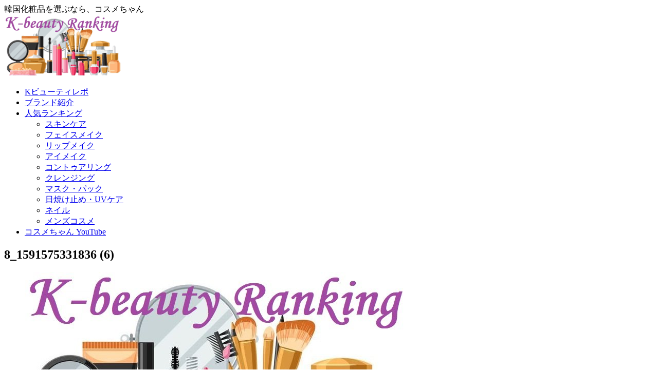

--- FILE ---
content_type: text/html; charset=UTF-8
request_url: https://cosmejjang.shop/laneige-neo-cushion/8_1591575331836-6/
body_size: 13765
content:
<!doctype html><html dir="ltr" lang="ja" prefix="og: https://ogp.me/ns#"><head><script data-no-optimize="1">var litespeed_docref=sessionStorage.getItem("litespeed_docref");litespeed_docref&&(Object.defineProperty(document,"referrer",{get:function(){return litespeed_docref}}),sessionStorage.removeItem("litespeed_docref"));</script> <meta charset="utf-8"><meta name="viewport" content="width=device-width, initial-scale=1.0, viewport-fit=cover"><meta name="referrer" content="no-referrer-when-downgrade"><meta name="format-detection" content="telephone=no">
 <script>(function(w,d,s,l,i){w[l]=w[l]||[];w[l].push({'gtm.start':
    new Date().getTime(),event:'gtm.js'});var f=d.getElementsByTagName(s)[0],
    j=d.createElement(s),dl=l!='dataLayer'?'&l='+l:'';j.async=true;j.src=
    'https://www.googletagmanager.com/gtm.js?id='+i+dl;f.parentNode.insertBefore(j,f);
    })(window,document,'script','dataLayer','GTM-5536SX6');</script> <meta name="google-site-verification" content="uG79hZZbi3Wpm-uk0TU5D9QipU64uWPTRDbsxFZgqmk" /><link rel="preconnect dns-prefetch" href="//www.googletagmanager.com"><link rel="preconnect dns-prefetch" href="//www.google-analytics.com"><link rel="preconnect dns-prefetch" href="//ajax.googleapis.com"><link rel="preconnect dns-prefetch" href="//cdnjs.cloudflare.com"><link rel="preconnect dns-prefetch" href="//pagead2.googlesyndication.com"><link rel="preconnect dns-prefetch" href="//googleads.g.doubleclick.net"><link rel="preconnect dns-prefetch" href="//tpc.googlesyndication.com"><link rel="preconnect dns-prefetch" href="//ad.doubleclick.net"><link rel="preconnect dns-prefetch" href="//www.gstatic.com"><link rel="preconnect dns-prefetch" href="//cse.google.com"><link rel="preconnect dns-prefetch" href="//fonts.gstatic.com"><link rel="preconnect dns-prefetch" href="//fonts.googleapis.com"><link rel="preconnect dns-prefetch" href="//cms.quantserve.com"><link rel="preconnect dns-prefetch" href="//secure.gravatar.com"><link rel="preconnect dns-prefetch" href="//cdn.syndication.twimg.com"><link rel="preconnect dns-prefetch" href="//cdn.jsdelivr.net"><link rel="preconnect dns-prefetch" href="//images-fe.ssl-images-amazon.com"><link rel="preconnect dns-prefetch" href="//completion.amazon.com"><link rel="preconnect dns-prefetch" href="//m.media-amazon.com"><link rel="preconnect dns-prefetch" href="//i.moshimo.com"><link rel="preconnect dns-prefetch" href="//aml.valuecommerce.com"><link rel="preconnect dns-prefetch" href="//dalc.valuecommerce.com"><link rel="preconnect dns-prefetch" href="//dalb.valuecommerce.com"><link rel="preload" as="font" type="font/woff" href="https://cosmejjang.shop/wp-content/themes/cocoon-master/webfonts/icomoon/fonts/icomoon.woff?v=2.7.0.2" crossorigin><link rel="preload" as="font" type="font/woff2" href="https://cosmejjang.shop/wp-content/themes/cocoon-master/webfonts/fontawesome5/webfonts/fa-brands-400.woff2" crossorigin><link rel="preload" as="font" type="font/woff2" href="https://cosmejjang.shop/wp-content/themes/cocoon-master/webfonts/fontawesome5/webfonts/fa-regular-400.woff2" crossorigin><link rel="preload" as="font" type="font/woff2" href="https://cosmejjang.shop/wp-content/themes/cocoon-master/webfonts/fontawesome5/webfonts/fa-solid-900.woff2" crossorigin><title>8_1591575331836 (6) | コスメちゃん</title><meta name="robots" content="max-image-preview:large" /><meta name="author" content="コスメちゃん"/><meta name="google-site-verification" content="uG79hZZbi3Wpm-uk0TU5D9QipU64uWPTRDbsxFZgqmk" /><meta name="p:domain_verify" content="ea745a0268ffafa63f6055915211efa5" /><link rel="canonical" href="https://cosmejjang.shop/laneige-neo-cushion/8_1591575331836-6/" /><meta name="generator" content="All in One SEO (AIOSEO) 4.8.8" /> <script async src="https://www.googletagmanager.com/gtag/js?id=UA-3503683-11"></script> <script>window.dataLayer = window.dataLayer || [];
 function gtag(){dataLayer.push(arguments);}
 gtag('js', new Date());

 gtag('config', 'UA-3503683-11');</script> <meta property="og:locale" content="ja_JP" /><meta property="og:site_name" content="コスメちゃん | 韓国化粧品を選ぶなら、コスメちゃん" /><meta property="og:type" content="article" /><meta property="og:title" content="8_1591575331836 (6) | コスメちゃん" /><meta property="og:url" content="https://cosmejjang.shop/laneige-neo-cushion/8_1591575331836-6/" /><meta property="og:image" content="https://cosmejjang.shop/wp-content/uploads/2021/04/cosmejjang.png" /><meta property="og:image:secure_url" content="https://cosmejjang.shop/wp-content/uploads/2021/04/cosmejjang.png" /><meta property="og:image:width" content="261" /><meta property="og:image:height" content="248" /><meta property="article:published_time" content="2020-06-10T14:25:04+00:00" /><meta property="article:modified_time" content="2020-06-10T14:27:12+00:00" /><meta name="twitter:card" content="summary_large_image" /><meta name="twitter:site" content="@cosmejjang" /><meta name="twitter:title" content="8_1591575331836 (6) | コスメちゃん" /><meta name="twitter:creator" content="@cosmejjang" /><meta name="twitter:image" content="https://cosmejjang.shop/wp-content/uploads/2021/04/cosmejjang.png" /> <script type="application/ld+json" class="aioseo-schema">{"@context":"https:\/\/schema.org","@graph":[{"@type":"BreadcrumbList","@id":"https:\/\/cosmejjang.shop\/laneige-neo-cushion\/8_1591575331836-6\/#breadcrumblist","itemListElement":[{"@type":"ListItem","@id":"https:\/\/cosmejjang.shop#listItem","position":1,"name":"\u30db\u30fc\u30e0","item":"https:\/\/cosmejjang.shop","nextItem":{"@type":"ListItem","@id":"https:\/\/cosmejjang.shop\/laneige-neo-cushion\/8_1591575331836-6\/#listItem","name":"8_1591575331836 (6)"}},{"@type":"ListItem","@id":"https:\/\/cosmejjang.shop\/laneige-neo-cushion\/8_1591575331836-6\/#listItem","position":2,"name":"8_1591575331836 (6)","previousItem":{"@type":"ListItem","@id":"https:\/\/cosmejjang.shop#listItem","name":"\u30db\u30fc\u30e0"}}]},{"@type":"ItemPage","@id":"https:\/\/cosmejjang.shop\/laneige-neo-cushion\/8_1591575331836-6\/#itempage","url":"https:\/\/cosmejjang.shop\/laneige-neo-cushion\/8_1591575331836-6\/","name":"8_1591575331836 (6) | \u30b3\u30b9\u30e1\u3061\u3083\u3093","inLanguage":"ja","isPartOf":{"@id":"https:\/\/cosmejjang.shop\/#website"},"breadcrumb":{"@id":"https:\/\/cosmejjang.shop\/laneige-neo-cushion\/8_1591575331836-6\/#breadcrumblist"},"author":{"@id":"https:\/\/cosmejjang.shop\/author\/kpopdrama\/#author"},"creator":{"@id":"https:\/\/cosmejjang.shop\/author\/kpopdrama\/#author"},"datePublished":"2020-06-10T23:25:04+09:00","dateModified":"2020-06-10T23:27:12+09:00"},{"@type":"Person","@id":"https:\/\/cosmejjang.shop\/#person","name":"\u30b3\u30b9\u30e1\u3061\u3083\u3093","image":{"@type":"ImageObject","@id":"https:\/\/cosmejjang.shop\/laneige-neo-cushion\/8_1591575331836-6\/#personImage","url":"https:\/\/secure.gravatar.com\/avatar\/cf78ab0b7ba81cd6e5b8a8530187395f8c4fb867d27a8ba9ed3a73b8f7ed82ee?s=96&d=mm&r=g","width":96,"height":96,"caption":"\u30b3\u30b9\u30e1\u3061\u3083\u3093"}},{"@type":"Person","@id":"https:\/\/cosmejjang.shop\/author\/kpopdrama\/#author","url":"https:\/\/cosmejjang.shop\/author\/kpopdrama\/","name":"\u30b3\u30b9\u30e1\u3061\u3083\u3093","image":{"@type":"ImageObject","@id":"https:\/\/cosmejjang.shop\/laneige-neo-cushion\/8_1591575331836-6\/#authorImage","url":"https:\/\/secure.gravatar.com\/avatar\/cf78ab0b7ba81cd6e5b8a8530187395f8c4fb867d27a8ba9ed3a73b8f7ed82ee?s=96&d=mm&r=g","width":96,"height":96,"caption":"\u30b3\u30b9\u30e1\u3061\u3083\u3093"}},{"@type":"WebSite","@id":"https:\/\/cosmejjang.shop\/#website","url":"https:\/\/cosmejjang.shop\/","name":"\u30b3\u30b9\u30e1\u3061\u3083\u3093","description":"\u97d3\u56fd\u5316\u7ca7\u54c1\u3092\u9078\u3076\u306a\u3089\u3001\u30b3\u30b9\u30e1\u3061\u3083\u3093","inLanguage":"ja","publisher":{"@id":"https:\/\/cosmejjang.shop\/#person"}}]}</script> <meta property="og:type" content="article"><meta property="og:description" content=""><meta property="og:title" content="8_1591575331836 (6)"><meta property="og:url" content="https://cosmejjang.shop/laneige-neo-cushion/8_1591575331836-6/"><meta property="og:image" content="https://cosmejjang.shop/wp-content/uploads/2020/05/wplogo-2.jpg"><meta property="og:site_name" content="コスメちゃん"><meta property="og:locale" content="ja_JP"><meta property="fb:app_id" content="7YBPrscvh0RIThrWYVeGg"><meta property="article:published_time" content="2020-06-10T23:25:04+09:00" /><meta property="article:modified_time" content="2020-06-10T23:25:04+09:00" /><meta name="twitter:card" content="summary"><meta property="twitter:description" content=""><meta property="twitter:title" content="8_1591575331836 (6)"><meta property="twitter:url" content="https://cosmejjang.shop/laneige-neo-cushion/8_1591575331836-6/"><meta name="twitter:image" content="https://cosmejjang.shop/wp-content/uploads/2020/05/wplogo-2.jpg"><meta name="twitter:domain" content="cosmejjang.shop"><meta name="twitter:creator" content="@cosmejjang"><meta name="twitter:site" content="@cosmejjang"><link rel='dns-prefetch' href='//ajax.googleapis.com' /><link rel='dns-prefetch' href='//cdnjs.cloudflare.com' /><link rel='dns-prefetch' href='//www.googletagmanager.com' /><link rel='dns-prefetch' href='//fonts.googleapis.com' /><link rel='dns-prefetch' href='//lh3.googleusercontent.com' /><link rel='dns-prefetch' href='//pagead2.googlesyndication.com' /><link rel='dns-prefetch' href='//adservice.google.co.jp' /><link rel='dns-prefetch' href='//adservice.google.com' /><link rel='dns-prefetch' href='//googleads.g.doubleclick.net' /><link rel='dns-prefetch' href='//www.google-analytics.com' /><link rel='preconnect' href='//www.google-analytics.com' /><link rel='preconnect' href='//www.googletagmanager.com' /><link rel="alternate" type="application/rss+xml" title="コスメちゃん &raquo; フィード" href="https://cosmejjang.shop/feed/" /><link rel="alternate" type="application/rss+xml" title="コスメちゃん &raquo; コメントフィード" href="https://cosmejjang.shop/comments/feed/" /><link rel="alternate" type="application/rss+xml" title="コスメちゃん &raquo; 8_1591575331836 (6) のコメントのフィード" href="https://cosmejjang.shop/laneige-neo-cushion/8_1591575331836-6/feed/" /><link rel='stylesheet' id='litespeed-cache-dummy-css' href='https://cosmejjang.shop/wp-content/plugins/litespeed-cache/assets/css/litespeed-dummy.css?ver=6.8.3&#038;fver=20250923011007' media='all' /> <script type="litespeed/javascript" data-src="https://ajax.googleapis.com/ajax/libs/jquery/3.6.1/jquery.min.js?ver=3.6.1" id="jquery-core-js"></script> 
 <script src="https://www.googletagmanager.com/gtag/js?id=GT-5N5QF7M" id="google_gtagjs-js" async></script> <script id="google_gtagjs-js-after">/*  */
window.dataLayer = window.dataLayer || [];function gtag(){dataLayer.push(arguments);}
gtag("set","linker",{"domains":["cosmejjang.shop"]});
gtag("js", new Date());
gtag("set", "developer_id.dZTNiMT", true);
gtag("config", "GT-5N5QF7M");
/*  */</script> <link rel='shortlink' href='https://cosmejjang.shop/?p=1592' /><meta name="generator" content="Site Kit by Google 1.170.0" /><link rel="canonical" href="https://cosmejjang.shop/laneige-neo-cushion/8_1591575331836-6/"><meta name="thumbnail" content="https://cosmejjang.shop/wp-content/uploads/2020/05/wplogo-2.jpg">
 <script type="application/ld+json">{
  "@context": "https://schema.org",
  "@type": "Article",
  "mainEntityOfPage":{
    "@type":"WebPage",
    "@id":"https://cosmejjang.shop/laneige-neo-cushion/8_1591575331836-6/"
  },
  "headline": "8_1591575331836 (6)",
  "image": {
    "@type": "ImageObject",
    "url": "https://cosmejjang.shop/wp-content/uploads/2020/05/wplogo-2.jpg",
    "width": 758,
    "height": 396
  },
  "datePublished": "2020-06-10T23:25:04+09:00",
  "dateModified": "2020-06-10T23:25:04+09:00",
  "author": {
    "@type": "Person",
    "name": "コスメちゃん",
    "url": "https://cosmejjang.shop"
  },
  "description": "…"
}</script> <meta name="google-site-verification" content="uG79hZZbi3Wpm-uk0TU5D9QipU64uWPTRDbsxFZgqmk"><meta name="google-adsense-platform-account" content="ca-host-pub-2644536267352236"><meta name="google-adsense-platform-domain" content="sitekit.withgoogle.com"> <script type="litespeed/javascript" data-src="https://pagead2.googlesyndication.com/pagead/js/adsbygoogle.js?client=ca-pub-1246023716676569&amp;host=ca-host-pub-2644536267352236" crossorigin="anonymous"></script> <link rel="icon" href="https://cosmejjang.shop/wp-content/uploads/2021/04/cosmejjang-150x150.png" sizes="32x32" /><link rel="icon" href="https://cosmejjang.shop/wp-content/uploads/2021/04/cosmejjang-200x200.png" sizes="192x192" /><link rel="apple-touch-icon" href="https://cosmejjang.shop/wp-content/uploads/2021/04/cosmejjang-200x200.png" /><meta name="msapplication-TileImage" content="https://cosmejjang.shop/wp-content/uploads/2021/04/cosmejjang.png" /></head><body class="attachment wp-singular attachment-template-default single single-attachment postid-1592 attachmentid-1592 attachment-jpeg wp-theme-cocoon-master wp-child-theme-cocoon-child-master body public-page page-body ff-kosugi-maru fz-18px fw-400 hlt-center-logo-wrap ect-entry-card-wrap rect-vertical-card-3-wrap  no-scrollable-sidebar no-scrollable-main sidebar-right mblt-header-mobile-buttons author-admin no-post-date no-post-update no-post-author no-sp-snippet-related no-mobile-header-logo font-awesome-5 thumb-square" itemscope itemtype="https://schema.org/WebPage"><noscript><iframe data-lazyloaded="1" src="about:blank" data-litespeed-src="https://www.googletagmanager.com/ns.html?id=GTM-5536SX6" height="0" width="0" style="display:none;visibility:hidden"></iframe></noscript><div id="container" class="container cf"><div id="header-container" class="header-container"><div id="header-container-in" class="header-container-in hlt-center-logo"><header id="header" class="header cf" itemscope itemtype="https://schema.org/WPHeader"><div id="header-in" class="header-in wrap cf" itemscope itemtype="https://schema.org/WebSite"><div class="tagline" itemprop="alternativeHeadline">韓国化粧品を選ぶなら、コスメちゃん</div><div class="logo logo-header logo-image"><a href="https://cosmejjang.shop/" class="site-name site-name-text-link" itemprop="url"><span class="site-name-text"><img data-lazyloaded="1" src="[data-uri]" width="230" height="120" class="site-logo-image header-site-logo-image" data-src="https://cosmejjang.shop/wp-content/uploads/2021/04/wplogo5.png.webp" alt="コスメちゃん"><meta itemprop="name about" content="コスメちゃん"></span></a></div></div></header><nav id="navi" class="navi cf" itemscope itemtype="https://schema.org/SiteNavigationElement"><div id="navi-in" class="navi-in wrap cf"><ul id="menu-%e3%83%8a%e3%83%93%e3%82%b2%e3%83%bc%e3%82%b7%e3%83%a7%e3%83%b3%e3%83%a1%e3%83%8b%e3%83%a5%e3%83%bc-1" class="menu-top menu-header menu-pc"><li id="menu-item-481" class="menu_krepo menu-item menu-item-type-taxonomy menu-item-object-category menu-item-has-no-description"><a href="https://cosmejjang.shop/category/kreport/"><div class="caption-wrap"><div class="item-label">Kビューティレポ</div></div></a></li><li id="menu-item-3545" class="menu_brand menu-item menu-item-type-taxonomy menu-item-object-category menu-item-has-no-description"><a href="https://cosmejjang.shop/category/brand/"><div class="caption-wrap"><div class="item-label">ブランド紹介</div></div></a></li><li id="menu-item-8432" class="menu-item menu-item-type-taxonomy menu-item-object-category menu-item-has-children menu-item-has-no-description"><a href="https://cosmejjang.shop/category/popularity-ranking/"><div class="caption-wrap"><div class="item-label">人気ランキング</div></div><div class="top-has-sub has-sub has-icon"><div class="fas fa-angle-down" aria-hidden="true"></div></div></a><ul class="sub-menu"><li id="menu-item-8436" class="menu-item menu-item-type-taxonomy menu-item-object-category menu-item-has-no-description"><a href="https://cosmejjang.shop/category/popularity-ranking/skin-care/"><div class="caption-wrap"><div class="item-label">スキンケア</div></div></a></li><li id="menu-item-8532" class="menu-item menu-item-type-taxonomy menu-item-object-category menu-item-has-no-description"><a href="https://cosmejjang.shop/category/popularity-ranking/face-makeup/"><div class="caption-wrap"><div class="item-label">フェイスメイク</div></div></a></li><li id="menu-item-8656" class="menu-item menu-item-type-taxonomy menu-item-object-category menu-item-has-no-description"><a href="https://cosmejjang.shop/category/popularity-ranking/lip-makeup/"><div class="caption-wrap"><div class="item-label">リップメイク</div></div></a></li><li id="menu-item-8768" class="menu-item menu-item-type-taxonomy menu-item-object-category menu-item-has-no-description"><a href="https://cosmejjang.shop/category/popularity-ranking/eye-makeup/"><div class="caption-wrap"><div class="item-label">アイメイク</div></div></a></li><li id="menu-item-8989" class="menu-item menu-item-type-taxonomy menu-item-object-category menu-item-has-no-description"><a href="https://cosmejjang.shop/category/popularity-ranking/contouring/"><div class="caption-wrap"><div class="item-label">コントゥアリング</div></div></a></li><li id="menu-item-9141" class="menu-item menu-item-type-taxonomy menu-item-object-category menu-item-has-no-description"><a href="https://cosmejjang.shop/category/popularity-ranking/cleansing/"><div class="caption-wrap"><div class="item-label">クレンジング</div></div></a></li><li id="menu-item-9191" class="menu-item menu-item-type-taxonomy menu-item-object-category menu-item-has-no-description"><a href="https://cosmejjang.shop/category/popularity-ranking/mask-pack/"><div class="caption-wrap"><div class="item-label">マスク・パック</div></div></a></li><li id="menu-item-9272" class="menu-item menu-item-type-taxonomy menu-item-object-category menu-item-has-no-description"><a href="https://cosmejjang.shop/category/popularity-ranking/uv-care/"><div class="caption-wrap"><div class="item-label">日焼け止め・UVケア</div></div></a></li><li id="menu-item-8896" class="menu-item menu-item-type-taxonomy menu-item-object-category menu-item-has-no-description"><a href="https://cosmejjang.shop/category/popularity-ranking/nail/"><div class="caption-wrap"><div class="item-label">ネイル</div></div></a></li><li id="menu-item-9468" class="menu-item menu-item-type-taxonomy menu-item-object-category menu-item-has-no-description"><a href="https://cosmejjang.shop/category/popularity-ranking/mens-cosmetics/"><div class="caption-wrap"><div class="item-label">メンズコスメ</div></div></a></li></ul></li><li id="menu-item-4679" class="menu_youtube menu-item menu-item-type-custom menu-item-object-custom menu-item-has-no-description"><a href="https://www.youtube.com/channel/UCOLxlu35zwJT9lroQf4tMKg"><div class="caption-wrap"><div class="item-label">コスメちゃん YouTube</div></div></a></li></ul></div></nav></div></div><div id="content" class="content cf"><div id="content-in" class="content-in wrap"><main id="main" class="main" itemscope itemtype="https://schema.org/Blog"><article id="post-1592" class="article post-1592 attachment type-attachment status-inherit hentry" itemscope="itemscope" itemprop="blogPost" itemtype="https://schema.org/BlogPosting"><header class="article-header entry-header"><h1 class="entry-title" itemprop="headline">
8_1591575331836 (6)</h1><div class="eye-catch-wrap display-none"><figure class="eye-catch" itemprop="image" itemscope itemtype="https://schema.org/ImageObject">
<img data-lazyloaded="1" src="[data-uri]" data-src="https://cosmejjang.shop/wp-content/uploads/2020/05/wplogo-2.jpg" width="758" height="396" alt=""><meta itemprop="url" content="https://cosmejjang.shop/wp-content/uploads/2020/05/wplogo-2.jpg"><meta itemprop="width" content="758"><meta itemprop="height" content="396"></figure></div><div class="date-tags"><span class="post-date"><span class="far fa-clock" aria-hidden="true"></span><time class="entry-date date published updated" datetime="2020-06-10T23:25:04+09:00" itemprop="datePublished dateModified">2020.06.10</time></span></div></header><div class="entry-content cf iwe-shadow-paper is-code-row-number-enable" itemprop="mainEntityOfPage"><p class="attachment"><a href='https://cosmejjang.shop/wp-content/uploads/2020/06/8_1591575331836-6.jpg'><img data-lazyloaded="1" src="[data-uri]" decoding="async" width="300" height="104" data-src="https://cosmejjang.shop/wp-content/uploads/2020/06/8_1591575331836-6-300x104.jpg" class="attachment-medium size-medium" alt="" data-srcset="https://cosmejjang.shop/wp-content/uploads/2020/06/8_1591575331836-6-300x104.jpg 300w, https://cosmejjang.shop/wp-content/uploads/2020/06/8_1591575331836-6.jpg 749w" data-sizes="(max-width: 300px) 100vw, 300px" /></a></p></div><div id="comment-area" class="comment-area"><section class="comment-list"><h2 id="comments" class="comment-title">
コメント</h2></section><aside class="comment-form-wrap">        <button type="button" id="comment-reply-btn" class="comment-btn key-btn">コメントを書き込む</button><div id="respond" class="comment-respond"><h3 id="reply-title" class="comment-reply-title">コメントをどうぞ <small><a rel="nofollow" id="cancel-comment-reply-link" href="/laneige-neo-cushion/8_1591575331836-6/#respond" style="display:none;">コメントをキャンセル</a></small></h3><p class="must-log-in">コメントを投稿するには<a href="https://cosmejjang.shop/wp-login.php?redirect_to=https%3A%2F%2Fcosmejjang.shop%2Flaneige-neo-cushion%2F8_1591575331836-6%2F">ログイン</a>してください。</p></div></aside></div><footer class="article-footer entry-footer"><div class="entry-categories-tags ctdt-two-rows"><div class="entry-categories"></div></div><div class="sns-share ss-col-6 bc-brand-color-white sbc-show ss-bottom"><div class="sns-share-message">シェアする</div><div class="sns-share-buttons sns-buttons">
<a href="https://x.com/intent/tweet?text=8_1591575331836+%286%29+%23%E9%9F%93%E5%9B%BD%E3%82%B3%E3%82%B9%E3%83%A1%23%E3%82%B3%E3%82%B9%E3%83%A1%E3%81%A1%E3%82%83%E3%82%93&#038;url=https%3A%2F%2Fcosmejjang.shop%2Flaneige-neo-cushion%2F8_1591575331836-6%2F" class="sns-button share-button twitter-button twitter-share-button-sq x-corp-button x-corp-share-button-sq" target="_blank" title="Xでシェア" rel="nofollow noopener noreferrer" aria-label="Xでシェア"><span class="social-icon icon-x-corp"></span><span class="button-caption">X</span><span class="share-count twitter-share-count x-share-count"></span></a>
<a href="//www.facebook.com/sharer/sharer.php?u=https%3A%2F%2Fcosmejjang.shop%2Flaneige-neo-cushion%2F8_1591575331836-6%2F&#038;t=8_1591575331836+%286%29" class="sns-button share-button facebook-button facebook-share-button-sq" target="_blank" title="Facebookでシェア" rel="nofollow noopener noreferrer" aria-label="Facebookでシェア"><span class="social-icon icon-facebook"></span><span class="button-caption">Facebook</span><span class="share-count facebook-share-count">0</span></a>
<a href="//b.hatena.ne.jp/entry/s/cosmejjang.shop/laneige-neo-cushion/8_1591575331836-6/" class="sns-button share-button hatebu-button hatena-bookmark-button hatebu-share-button-sq" data-hatena-bookmark-layout="simple" target="_blank" title="はてブでブックマーク" rel="nofollow noopener noreferrer" aria-label="はてブでブックマーク"><span class="social-icon icon-hatena"></span><span class="button-caption">はてブ</span><span class="share-count hatebu-share-count">0</span></a>
<a href="//timeline.line.me/social-plugin/share?url=https%3A%2F%2Fcosmejjang.shop%2Flaneige-neo-cushion%2F8_1591575331836-6%2F" class="sns-button share-button line-button line-share-button-sq" target="_blank" title="LINEでシェア" rel="nofollow noopener noreferrer" aria-label="LINEでシェア"><span class="social-icon icon-line"></span><span class="button-caption">LINE</span><span class="share-count line-share-count"></span></a>
<a href="//www.pinterest.com/pin/create/button/?url=https%3A%2F%2Fcosmejjang.shop%2Flaneige-neo-cushion%2F8_1591575331836-6%2F" class="sns-button share-button pinterest-button pinterest-share-button-sq" target="_blank" title="Pinterestでシェア" rel="nofollow noopener noreferrer" data-pin-do="buttonBookmark" data-pin-custom="true" aria-label="Pinterestでシェア"><span class="social-icon icon-pinterest"></span><span class="button-caption">Pinterest</span><span class="share-count pinterest-share-count"></span></a></div></div><div class="sns-follow bc-brand-color fbc-show sf-bottom"><div class="sns-follow-message">コスメちゃんをフォローする</div><div class="sns-follow-buttons sns-buttons"><a href="https://kpopdrama.info/" class="sns-button follow-button website-button website-follow-button-sq" target="_blank" title="著者サイト" rel="nofollow noopener noreferrer" aria-label="著作サイトをチェック"><span class="icon-home-logo"></span></a>
<a href="https://twitter.com/cosmejjang" class="sns-button follow-button twitter-button twitter-follow-button-sq x-corp-button x-corp-follow-button-sq" target="_blank" title="Xをフォロー" rel="nofollow noopener noreferrer" aria-label="Xをフォロー"><span class="icon-x-corp-logo"></span></a>
<a href="https://www.facebook.com/cosmejjang.shop" class="sns-button follow-button facebook-button facebook-follow-button-sq" target="_blank" title="Facebookをフォロー" rel="nofollow noopener noreferrer" aria-label="Facebookをフォロー"><span class="icon-facebook-logo"></span></a>
<a href="https://www.instagram.com/cosmejjang.shop/" class="sns-button follow-button instagram-button instagram-follow-button-sq" target="_blank" title="Instagramをフォロー" rel="nofollow noopener noreferrer" aria-label="Instagramをフォロー"><span class="icon-instagram-logo"></span></a></div></div><div class="footer-meta"><div class="author-info">
<span class="fas fa-pencil-alt" aria-hidden="true"></span> <a href="https://cosmejjang.shop" class="author-link">
<span class="post-author vcard author" itemprop="editor author creator copyrightHolder" itemscope itemtype="https://schema.org/Person"><meta itemprop="url" content="https://cosmejjang.shop">
<span class="author-name fn" itemprop="name">コスメちゃん</span>
</span>
</a></div></div><div class="publisher" itemprop="publisher" itemscope itemtype="https://schema.org/Organization"><div itemprop="logo" itemscope itemtype="https://schema.org/ImageObject">
<img data-lazyloaded="1" src="[data-uri]" data-src="https://cosmejjang.shop/wp-content/themes/cocoon-master/images/no-amp-logo.png" width="206" height="60" alt=""><meta itemprop="url" content="https://cosmejjang.shop/wp-content/themes/cocoon-master/images/no-amp-logo.png"><meta itemprop="width" content="206"><meta itemprop="height" content="60"></div><div itemprop="name">コスメちゃん</div></div></footer></article><div class="under-entry-content"></div></main><div id="sidebar" class="sidebar nwa cf" role="complementary"><aside id="search-2" class="widget widget-sidebar widget-sidebar-standard widget_search"><form class="search-box input-box" method="get" action="https://cosmejjang.shop/">
<input type="text" placeholder="サイト内を検索" name="s" class="search-edit" aria-label="input" value="">
<button type="submit" class="search-submit" aria-label="button"><span class="fas fa-search" aria-hidden="true"></span></button></form></aside><aside id="new_entries-4" class="widget widget-sidebar widget-sidebar-standard widget_new_entries"><h3 class="widget-sidebar-title widget-title">Kレポ　新着記事</h3><div class="new-entry-cards widget-entry-cards no-icon cf border-partition">
<a href="https://cosmejjang.shop/%e3%80%902025%e5%b9%b4%e6%9c%80%e6%96%b0%e3%80%91z%e4%b8%96%e4%bb%a3%e3%81%8c%e5%a4%a2%e4%b8%ad%ef%bc%81%e4%ba%ba%e6%b0%97%e9%9f%93%e5%9b%bd%e3%82%b3%e3%82%b9%e3%83%a1%e3%83%96%e3%83%a9%e3%83%b3/" class="new-entry-card-link widget-entry-card-link a-wrap" title="【2025年最新】Z世代が夢中！人気韓国コスメブランド徹底解剖シリーズ &#8211; rom&#038;nd（ロムアンド）&#x1f308;&#x1f499;"><div class="post-11023 new-entry-card widget-entry-card e-card cf post type-post status-publish format-standard has-post-thumbnail hentry category-kreport-post category-brand-post tag-385-post"><figure class="new-entry-card-thumb widget-entry-card-thumb card-thumb">
<img data-lazyloaded="1" src="[data-uri]" width="240" height="240" data-src="https://cosmejjang.shop/wp-content/uploads/2025/05/romand-240x240.jpg" class="attachment-thumb120 size-thumb120 wp-post-image" alt="" decoding="async" loading="lazy" data-srcset="https://cosmejjang.shop/wp-content/uploads/2025/05/romand-240x240.jpg 240w, https://cosmejjang.shop/wp-content/uploads/2025/05/romand-150x150.jpg 150w, https://cosmejjang.shop/wp-content/uploads/2025/05/romand-200x200.jpg 200w, https://cosmejjang.shop/wp-content/uploads/2025/05/romand-300x300.jpg 300w, https://cosmejjang.shop/wp-content/uploads/2025/05/romand-320x320.jpg 320w" data-sizes="(max-width: 240px) 100vw, 240px" /></figure><div class="new-entry-card-content widget-entry-card-content card-content"><div class="new-entry-card-title widget-entry-card-title card-title">【2025年最新】Z世代が夢中！人気韓国コスメブランド徹底解剖シリーズ &#8211; rom&#038;nd（ロムアンド）&#x1f308;&#x1f499;</div><div class="new-entry-card-date widget-entry-card-date display-none">
<span class="new-entry-card-post-date widget-entry-card-post-date post-date"><span class="far fa-clock" aria-hidden="true"></span><span class="entry-date">2025.05.10</span></span></div></div></div>
</a>
<a href="https://cosmejjang.shop/%f0%9f%8e%8d2025%e5%b9%b4%e3%81%ae%e9%9f%93%e5%9b%bd%e3%82%b3%e3%82%b9%e3%83%a1%e3%81%ae%e3%83%88%e3%83%ac%e3%83%b3%e3%83%89%f0%9f%92%9d/" class="new-entry-card-link widget-entry-card-link a-wrap" title="&#x1f38d;2025年の韓国コスメのトレンド&#x1f49d;"><div class="post-11012 new-entry-card widget-entry-card e-card cf post type-post status-publish format-standard has-post-thumbnail hentry category-kreport-post tag-155-post"><figure class="new-entry-card-thumb widget-entry-card-thumb card-thumb">
<img data-lazyloaded="1" src="[data-uri]" width="240" height="240" data-src="https://cosmejjang.shop/wp-content/uploads/2025/05/韓国コスメの注目ブランドのイメージ-240x240.jpg" class="attachment-thumb120 size-thumb120 wp-post-image" alt="" decoding="async" loading="lazy" data-srcset="https://cosmejjang.shop/wp-content/uploads/2025/05/韓国コスメの注目ブランドのイメージ-240x240.jpg 240w, https://cosmejjang.shop/wp-content/uploads/2025/05/韓国コスメの注目ブランドのイメージ-300x300.jpg 300w, https://cosmejjang.shop/wp-content/uploads/2025/05/韓国コスメの注目ブランドのイメージ-150x150.jpg 150w, https://cosmejjang.shop/wp-content/uploads/2025/05/韓国コスメの注目ブランドのイメージ-768x768.jpg 768w, https://cosmejjang.shop/wp-content/uploads/2025/05/韓国コスメの注目ブランドのイメージ-200x200.jpg 200w, https://cosmejjang.shop/wp-content/uploads/2025/05/韓国コスメの注目ブランドのイメージ-320x320.jpg 320w, https://cosmejjang.shop/wp-content/uploads/2025/05/韓国コスメの注目ブランドのイメージ-640x640.jpg 640w, https://cosmejjang.shop/wp-content/uploads/2025/05/韓国コスメの注目ブランドのイメージ.jpg 1024w" data-sizes="(max-width: 240px) 100vw, 240px" /></figure><div class="new-entry-card-content widget-entry-card-content card-content"><div class="new-entry-card-title widget-entry-card-title card-title">&#x1f38d;2025年の韓国コスメのトレンド&#x1f49d;</div><div class="new-entry-card-date widget-entry-card-date display-none">
<span class="new-entry-card-post-date widget-entry-card-post-date post-date"><span class="far fa-clock" aria-hidden="true"></span><span class="entry-date">2025.05.06</span></span></div></div></div>
</a>
<a href="https://cosmejjang.shop/vandabeauty-antioxidant-radiance-ampoule/" class="new-entry-card-link widget-entry-card-link a-wrap" title="【芸術的感性のブランド&#x1f5bc;&#xfe0f;】V＆A Beautyの人気美容液で透明感とハリ艶のある肌へ"><div class="post-9677 new-entry-card widget-entry-card e-card cf post type-post status-publish format-standard has-post-thumbnail hentry category-kreport-post tag-155-post"><figure class="new-entry-card-thumb widget-entry-card-thumb card-thumb">
<img data-lazyloaded="1" src="[data-uri]" width="240" height="240" data-src="https://cosmejjang.shop/wp-content/uploads/2022/08/1000000034_detailpc_0382-240x240.jpg.webp" class="attachment-thumb120 size-thumb120 wp-post-image" alt="" decoding="async" loading="lazy" data-srcset="https://cosmejjang.shop/wp-content/uploads/2022/08/1000000034_detailpc_0382-240x240.jpg.webp 240w, https://cosmejjang.shop/wp-content/uploads/2022/08/1000000034_detailpc_0382-150x150.jpg.webp 150w, https://cosmejjang.shop/wp-content/uploads/2022/08/1000000034_detailpc_0382-200x200.jpg.webp 200w, https://cosmejjang.shop/wp-content/uploads/2022/08/1000000034_detailpc_0382-300x300.jpg.webp 300w, https://cosmejjang.shop/wp-content/uploads/2022/08/1000000034_detailpc_0382-320x320.jpg.webp 320w, https://cosmejjang.shop/wp-content/uploads/2022/08/1000000034_detailpc_0382-640x640.jpg.webp 640w" data-sizes="(max-width: 240px) 100vw, 240px" /></figure><div class="new-entry-card-content widget-entry-card-content card-content"><div class="new-entry-card-title widget-entry-card-title card-title">【芸術的感性のブランド&#x1f5bc;&#xfe0f;】V＆A Beautyの人気美容液で透明感とハリ艶のある肌へ</div><div class="new-entry-card-date widget-entry-card-date display-none">
<span class="new-entry-card-post-date widget-entry-card-post-date post-date"><span class="far fa-clock" aria-hidden="true"></span><span class="entry-date">2022.08.22</span></span></div></div></div>
</a>
<a href="https://cosmejjang.shop/mude-glace-lip-tint/" class="new-entry-card-link widget-entry-card-link a-wrap" title="一度のタッチでも光沢感が出るティントがmudeから登場&#x1f44f;"><div class="post-9665 new-entry-card widget-entry-card e-card cf post type-post status-publish format-standard has-post-thumbnail hentry category-kreport-post tag-77-post"><figure class="new-entry-card-thumb widget-entry-card-thumb card-thumb">
<img data-lazyloaded="1" src="[data-uri]" width="240" height="240" data-src="https://cosmejjang.shop/wp-content/uploads/2022/08/glace-lip-tint_102-240x240.jpeg.webp" class="attachment-thumb120 size-thumb120 wp-post-image" alt="" decoding="async" loading="lazy" data-srcset="https://cosmejjang.shop/wp-content/uploads/2022/08/glace-lip-tint_102-240x240.jpeg.webp 240w, https://cosmejjang.shop/wp-content/uploads/2022/08/glace-lip-tint_102-150x150.jpeg.webp 150w, https://cosmejjang.shop/wp-content/uploads/2022/08/glace-lip-tint_102-200x200.jpeg.webp 200w, https://cosmejjang.shop/wp-content/uploads/2022/08/glace-lip-tint_102-300x300.jpeg.webp 300w, https://cosmejjang.shop/wp-content/uploads/2022/08/glace-lip-tint_102-320x320.jpeg.webp 320w, https://cosmejjang.shop/wp-content/uploads/2022/08/glace-lip-tint_102-640x640.jpeg.webp 640w" data-sizes="(max-width: 240px) 100vw, 240px" /></figure><div class="new-entry-card-content widget-entry-card-content card-content"><div class="new-entry-card-title widget-entry-card-title card-title">一度のタッチでも光沢感が出るティントがmudeから登場&#x1f44f;</div><div class="new-entry-card-date widget-entry-card-date display-none">
<span class="new-entry-card-post-date widget-entry-card-post-date post-date"><span class="far fa-clock" aria-hidden="true"></span><span class="entry-date">2022.08.22</span></span></div></div></div>
</a>
<a href="https://cosmejjang.shop/muzigae-mansion-icy-glow/" class="new-entry-card-link widget-entry-card-link a-wrap" title="ホット&#x1f525;なブランドMuzigae Mansionから氷をモチーフにした新作ティント出た&#x1f308;&#x1f9ca;"><div class="post-9652 new-entry-card widget-entry-card e-card cf post type-post status-publish format-standard has-post-thumbnail hentry category-kreport-post tag-77-post"><figure class="new-entry-card-thumb widget-entry-card-thumb card-thumb">
<img data-lazyloaded="1" src="[data-uri]" width="240" height="240" data-src="https://cosmejjang.shop/wp-content/uploads/2022/08/qc14_2022072716263422-240x240.jpg.webp" class="attachment-thumb120 size-thumb120 wp-post-image" alt="" decoding="async" loading="lazy" data-srcset="https://cosmejjang.shop/wp-content/uploads/2022/08/qc14_2022072716263422-240x240.jpg.webp 240w, https://cosmejjang.shop/wp-content/uploads/2022/08/qc14_2022072716263422-150x150.jpg.webp 150w, https://cosmejjang.shop/wp-content/uploads/2022/08/qc14_2022072716263422-200x200.jpg.webp 200w, https://cosmejjang.shop/wp-content/uploads/2022/08/qc14_2022072716263422-300x300.jpg.webp 300w, https://cosmejjang.shop/wp-content/uploads/2022/08/qc14_2022072716263422-320x320.jpg.webp 320w, https://cosmejjang.shop/wp-content/uploads/2022/08/qc14_2022072716263422-640x640.jpg.webp 640w" data-sizes="(max-width: 240px) 100vw, 240px" /></figure><div class="new-entry-card-content widget-entry-card-content card-content"><div class="new-entry-card-title widget-entry-card-title card-title">ホット&#x1f525;なブランドMuzigae Mansionから氷をモチーフにした新作ティント出た&#x1f308;&#x1f9ca;</div><div class="new-entry-card-date widget-entry-card-date display-none">
<span class="new-entry-card-post-date widget-entry-card-post-date post-date"><span class="far fa-clock" aria-hidden="true"></span><span class="entry-date">2022.08.11</span></span><span class="new-entry-card-update-date widget-entry-card-update-date post-update"><span class="fas fa-history" aria-hidden="true"></span><span class="entry-date">2022.08.22</span></span></div></div></div>
</a></div></aside><aside id="nav_menu-2" class="widget widget-sidebar widget-sidebar-standard widget_nav_menu"><h3 class="widget-sidebar-title widget-title">カテゴリー</h3><div class="menu-%e3%83%8a%e3%83%93%e3%82%b2%e3%83%bc%e3%82%b7%e3%83%a7%e3%83%b3%e3%83%a1%e3%83%8b%e3%83%a5%e3%83%bc-container"><ul id="menu-%e3%83%8a%e3%83%93%e3%82%b2%e3%83%bc%e3%82%b7%e3%83%a7%e3%83%b3%e3%83%a1%e3%83%8b%e3%83%a5%e3%83%bc-2" class="menu"><li class="menu_krepo menu-item menu-item-type-taxonomy menu-item-object-category menu-item-481"><a href="https://cosmejjang.shop/category/kreport/">Kビューティレポ</a></li><li class="menu_brand menu-item menu-item-type-taxonomy menu-item-object-category menu-item-3545"><a href="https://cosmejjang.shop/category/brand/">ブランド紹介</a></li><li class="menu-item menu-item-type-taxonomy menu-item-object-category menu-item-has-children menu-item-8432"><a href="https://cosmejjang.shop/category/popularity-ranking/">人気ランキング</a><ul class="sub-menu"><li class="menu-item menu-item-type-taxonomy menu-item-object-category menu-item-8436"><a href="https://cosmejjang.shop/category/popularity-ranking/skin-care/">スキンケア</a></li><li class="menu-item menu-item-type-taxonomy menu-item-object-category menu-item-8532"><a href="https://cosmejjang.shop/category/popularity-ranking/face-makeup/">フェイスメイク</a></li><li class="menu-item menu-item-type-taxonomy menu-item-object-category menu-item-8656"><a href="https://cosmejjang.shop/category/popularity-ranking/lip-makeup/">リップメイク</a></li><li class="menu-item menu-item-type-taxonomy menu-item-object-category menu-item-8768"><a href="https://cosmejjang.shop/category/popularity-ranking/eye-makeup/">アイメイク</a></li><li class="menu-item menu-item-type-taxonomy menu-item-object-category menu-item-8989"><a href="https://cosmejjang.shop/category/popularity-ranking/contouring/">コントゥアリング</a></li><li class="menu-item menu-item-type-taxonomy menu-item-object-category menu-item-9141"><a href="https://cosmejjang.shop/category/popularity-ranking/cleansing/">クレンジング</a></li><li class="menu-item menu-item-type-taxonomy menu-item-object-category menu-item-9191"><a href="https://cosmejjang.shop/category/popularity-ranking/mask-pack/">マスク・パック</a></li><li class="menu-item menu-item-type-taxonomy menu-item-object-category menu-item-9272"><a href="https://cosmejjang.shop/category/popularity-ranking/uv-care/">日焼け止め・UVケア</a></li><li class="menu-item menu-item-type-taxonomy menu-item-object-category menu-item-8896"><a href="https://cosmejjang.shop/category/popularity-ranking/nail/">ネイル</a></li><li class="menu-item menu-item-type-taxonomy menu-item-object-category menu-item-9468"><a href="https://cosmejjang.shop/category/popularity-ranking/mens-cosmetics/">メンズコスメ</a></li></ul></li><li class="menu_youtube menu-item menu-item-type-custom menu-item-object-custom menu-item-4679"><a href="https://www.youtube.com/channel/UCOLxlu35zwJT9lroQf4tMKg">コスメちゃん YouTube</a></li></ul></div></aside></div></div></div><div id="content-bottom" class="content-bottom wwa"><div id="content-bottom-in" class="content-bottom-in wrap"><aside id="pc_text-3" class="widget widget-content-bottom widget_pc_text"><div class="text-pc">
♥コスメちゃんのKビューティー♥おすすめの最新韓国コスメや韓国化粧品の人気ランキング、最新トレンド、新商品を紹介するホームページです。</div></aside><aside id="mobile_text-2" class="widget widget-content-bottom widget_mobile_text"><div class="text-mobile">
おすすめの最新韓国コスメや韓国化粧品の人気ランキング、最新トレンド、新商品を紹介するホームページです。</div></aside></div></div><footer id="footer" class="footer footer-container nwa" itemscope itemtype="https://schema.org/WPFooter"><div id="footer-in" class="footer-in wrap cf"><div class="footer-bottom fdt-logo fnm-text-width cf"><div class="footer-bottom-logo"><div class="logo logo-footer logo-image"><a href="https://cosmejjang.shop/" class="site-name site-name-text-link" itemprop="url"><span class="site-name-text"><img data-lazyloaded="1" src="[data-uri]" width="230" height="120" class="site-logo-image footer-site-logo-image" data-src="https://cosmejjang.shop/wp-content/uploads/2021/04/wplogo5.png.webp" alt="コスメちゃん"><meta itemprop="name about" content="コスメちゃん"></span></a></div></div><div class="footer-bottom-content"><nav id="navi-footer" class="navi-footer"><div id="navi-footer-in" class="navi-footer-in"><ul id="menu-%e3%83%95%e3%83%83%e3%82%bf%e3%83%bc%e3%83%a1%e3%83%8b%e3%83%a5%e3%83%bc" class="menu-footer"><li id="menu-item-6639" class="menu-item menu-item-type-custom menu-item-object-custom menu-item-home menu-item-6639"><a href="https://cosmejjang.shop/">ホーム</a></li><li id="menu-item-6635" class="menu-item menu-item-type-post_type menu-item-object-page menu-item-6635"><a href="https://cosmejjang.shop/contact/">お問い合わせ</a></li><li id="menu-item-7399" class="menu-item menu-item-type-custom menu-item-object-custom menu-item-7399"><a href="https://k-talktalk.net/">Kトクトク &#8211; 韓国に関するおしゃべりトークサイト</a></li><li id="menu-item-7400" class="menu-item menu-item-type-custom menu-item-object-custom menu-item-7400"><a href="https://kpopdrama.info/">K-POP 韓流ドラマ-K-POP・韓国ドラマの今を知る。</a></li><li id="menu-item-7401" class="menu-item menu-item-type-custom menu-item-object-custom menu-item-7401"><a href="https://k-map.info/">新大久保 コリアンタウン マップ</a></li></ul></div></nav><div class="source-org copyright">Copyright © 2020-2026 コスメちゃん All Rights Reserved.</div></div></div></div></footer><ul class="mobile-header-menu-buttons mobile-menu-buttons"><li class="navi-menu-button menu-button">
<input id="navi-menu-input" type="checkbox" class="display-none">
<label id="navi-menu-open" class="menu-open menu-button-in" for="navi-menu-input">
<span class="navi-menu-icon menu-icon">
<span class="fas fa-bars" aria-hidden="true"></span>
</span>
<span class="navi-menu-caption menu-caption">メニュー</span>
</label>
<label class="display-none" id="navi-menu-close" for="navi-menu-input"></label><div id="navi-menu-content" class="navi-menu-content menu-content">
<label class="navi-menu-close-button menu-close-button" for="navi-menu-input"><span class="fas fa-times" aria-hidden="true"></span></label><ul class="menu-drawer"><li class="menu_krepo menu-item menu-item-type-taxonomy menu-item-object-category menu-item-481"><a href="https://cosmejjang.shop/category/kreport/">Kビューティレポ</a></li><li class="menu_brand menu-item menu-item-type-taxonomy menu-item-object-category menu-item-3545"><a href="https://cosmejjang.shop/category/brand/">ブランド紹介</a></li><li class="menu-item menu-item-type-taxonomy menu-item-object-category menu-item-has-children menu-item-8432"><a href="https://cosmejjang.shop/category/popularity-ranking/">人気ランキング</a><ul class="sub-menu"><li class="menu-item menu-item-type-taxonomy menu-item-object-category menu-item-8436"><a href="https://cosmejjang.shop/category/popularity-ranking/skin-care/">スキンケア</a></li><li class="menu-item menu-item-type-taxonomy menu-item-object-category menu-item-8532"><a href="https://cosmejjang.shop/category/popularity-ranking/face-makeup/">フェイスメイク</a></li><li class="menu-item menu-item-type-taxonomy menu-item-object-category menu-item-8656"><a href="https://cosmejjang.shop/category/popularity-ranking/lip-makeup/">リップメイク</a></li><li class="menu-item menu-item-type-taxonomy menu-item-object-category menu-item-8768"><a href="https://cosmejjang.shop/category/popularity-ranking/eye-makeup/">アイメイク</a></li><li class="menu-item menu-item-type-taxonomy menu-item-object-category menu-item-8989"><a href="https://cosmejjang.shop/category/popularity-ranking/contouring/">コントゥアリング</a></li><li class="menu-item menu-item-type-taxonomy menu-item-object-category menu-item-9141"><a href="https://cosmejjang.shop/category/popularity-ranking/cleansing/">クレンジング</a></li><li class="menu-item menu-item-type-taxonomy menu-item-object-category menu-item-9191"><a href="https://cosmejjang.shop/category/popularity-ranking/mask-pack/">マスク・パック</a></li><li class="menu-item menu-item-type-taxonomy menu-item-object-category menu-item-9272"><a href="https://cosmejjang.shop/category/popularity-ranking/uv-care/">日焼け止め・UVケア</a></li><li class="menu-item menu-item-type-taxonomy menu-item-object-category menu-item-8896"><a href="https://cosmejjang.shop/category/popularity-ranking/nail/">ネイル</a></li><li class="menu-item menu-item-type-taxonomy menu-item-object-category menu-item-9468"><a href="https://cosmejjang.shop/category/popularity-ranking/mens-cosmetics/">メンズコスメ</a></li></ul></li><li class="menu_youtube menu-item menu-item-type-custom menu-item-object-custom menu-item-4679"><a href="https://www.youtube.com/channel/UCOLxlu35zwJT9lroQf4tMKg">コスメちゃん YouTube</a></li></ul></div></li><li class="logo-menu-button menu-button">
<a href="https://cosmejjang.shop/" class="menu-button-in"><img data-lazyloaded="1" src="[data-uri]" class="site-logo-image" data-src="https://cosmejjang.shop/wp-content/uploads/2021/04/wplogo5.png.webp" alt="コスメちゃん" width="230" height="120"></a></li><li class="search-menu-button menu-button">
<input id="search-menu-input" type="checkbox" class="display-none">
<label id="search-menu-open" class="menu-open menu-button-in" for="search-menu-input">
<span class="search-menu-icon menu-icon">
<span class="fas fa-search" aria-hidden="true"></span>
</span>
<span class="search-menu-caption menu-caption">検索</span>
</label>
<label class="display-none" id="search-menu-close" for="search-menu-input"></label><div id="search-menu-content" class="search-menu-content"><form class="search-box input-box" method="get" action="https://cosmejjang.shop/">
<input type="text" placeholder="サイト内を検索" name="s" class="search-edit" aria-label="input" value="">
<button type="submit" class="search-submit" aria-label="button"><span class="fas fa-search" aria-hidden="true"></span></button></form></div></li></ul><div id="go-to-top" class="go-to-top">
<button class="go-to-top-button go-to-top-common go-to-top-hide go-to-top-button-icon-font" aria-label="トップへ戻る"><span class="fas fa-arrow-circle-up"></span></button></div> <script type="speculationrules">{"prefetch":[{"source":"document","where":{"and":[{"href_matches":"\/*"},{"not":{"href_matches":["\/wp-*.php","\/wp-admin\/*","\/wp-content\/uploads\/*","\/wp-content\/*","\/wp-content\/plugins\/*","\/wp-content\/themes\/cocoon-child-master\/*","\/wp-content\/themes\/cocoon-master\/*","\/*\\?(.+)"]}},{"not":{"selector_matches":"a[rel~=\"nofollow\"]"}},{"not":{"selector_matches":".no-prefetch, .no-prefetch a"}}]},"eagerness":"conservative"}]}</script> <script id="adsbygoogle-js-js-after" type="litespeed/javascript">!function(e,t){var n=!1;function o(){!1===n&&(n=!0,t.removeEventListener("scroll",o),t.removeEventListener("mousemove",o),t.removeEventListener("mousedown",o),t.removeEventListener("touchstart",o),function(){var t=e.createElement("script");t.type="text/javascript",t.async=!0,t.src="https://pagead2.googlesyndication.com/pagead/js/adsbygoogle.js";var n=e.getElementsByTagName("script")[0];n.parentNode.insertBefore(t,n)}())}t.addEventListener("scroll",o),t.addEventListener("mousemove",o),t.addEventListener("mousedown",o),t.addEventListener("touchstart",o),t.addEventListener("load",function(){0==e.documentElement.scrollTop&&0==e.body.scrollTop||o()})}(document,window)</script>  <script type="litespeed/javascript">(function(window,document){function main(){var ad=document.createElement('script');ad.type='text/javascript';ad.async=!0;ad.dataset.adClient='ca-pub-1246023716676569';ad.src='https://pagead2.googlesyndication.com/pagead/js/adsbygoogle.js';var sc=document.getElementsByTagName('script')[0];sc.parentNode.insertBefore(ad,sc)}
var lazyLoad=!1;function onLazyLoad(){if(lazyLoad===!1){lazyLoad=!0;window.removeEventListener('scroll',onLazyLoad);window.removeEventListener('mousemove',onLazyLoad);window.removeEventListener('mousedown',onLazyLoad);window.removeEventListener('touchstart',onLazyLoad);window.removeEventListener('keydown',onLazyLoad);main()}}
window.addEventListener('scroll',onLazyLoad);window.addEventListener('mousemove',onLazyLoad);window.addEventListener('mousedown',onLazyLoad);window.addEventListener('touchstart',onLazyLoad);window.addEventListener('keydown',onLazyLoad);window.addEventListener('load',function(){if(window.pageYOffset){onLazyLoad()}
window.setTimeout(onLazyLoad,3000)})})(window,document)</script> </div> <script data-no-optimize="1">window.lazyLoadOptions=Object.assign({},{threshold:300},window.lazyLoadOptions||{});!function(t,e){"object"==typeof exports&&"undefined"!=typeof module?module.exports=e():"function"==typeof define&&define.amd?define(e):(t="undefined"!=typeof globalThis?globalThis:t||self).LazyLoad=e()}(this,function(){"use strict";function e(){return(e=Object.assign||function(t){for(var e=1;e<arguments.length;e++){var n,a=arguments[e];for(n in a)Object.prototype.hasOwnProperty.call(a,n)&&(t[n]=a[n])}return t}).apply(this,arguments)}function o(t){return e({},at,t)}function l(t,e){return t.getAttribute(gt+e)}function c(t){return l(t,vt)}function s(t,e){return function(t,e,n){e=gt+e;null!==n?t.setAttribute(e,n):t.removeAttribute(e)}(t,vt,e)}function i(t){return s(t,null),0}function r(t){return null===c(t)}function u(t){return c(t)===_t}function d(t,e,n,a){t&&(void 0===a?void 0===n?t(e):t(e,n):t(e,n,a))}function f(t,e){et?t.classList.add(e):t.className+=(t.className?" ":"")+e}function _(t,e){et?t.classList.remove(e):t.className=t.className.replace(new RegExp("(^|\\s+)"+e+"(\\s+|$)")," ").replace(/^\s+/,"").replace(/\s+$/,"")}function g(t){return t.llTempImage}function v(t,e){!e||(e=e._observer)&&e.unobserve(t)}function b(t,e){t&&(t.loadingCount+=e)}function p(t,e){t&&(t.toLoadCount=e)}function n(t){for(var e,n=[],a=0;e=t.children[a];a+=1)"SOURCE"===e.tagName&&n.push(e);return n}function h(t,e){(t=t.parentNode)&&"PICTURE"===t.tagName&&n(t).forEach(e)}function a(t,e){n(t).forEach(e)}function m(t){return!!t[lt]}function E(t){return t[lt]}function I(t){return delete t[lt]}function y(e,t){var n;m(e)||(n={},t.forEach(function(t){n[t]=e.getAttribute(t)}),e[lt]=n)}function L(a,t){var o;m(a)&&(o=E(a),t.forEach(function(t){var e,n;e=a,(t=o[n=t])?e.setAttribute(n,t):e.removeAttribute(n)}))}function k(t,e,n){f(t,e.class_loading),s(t,st),n&&(b(n,1),d(e.callback_loading,t,n))}function A(t,e,n){n&&t.setAttribute(e,n)}function O(t,e){A(t,rt,l(t,e.data_sizes)),A(t,it,l(t,e.data_srcset)),A(t,ot,l(t,e.data_src))}function w(t,e,n){var a=l(t,e.data_bg_multi),o=l(t,e.data_bg_multi_hidpi);(a=nt&&o?o:a)&&(t.style.backgroundImage=a,n=n,f(t=t,(e=e).class_applied),s(t,dt),n&&(e.unobserve_completed&&v(t,e),d(e.callback_applied,t,n)))}function x(t,e){!e||0<e.loadingCount||0<e.toLoadCount||d(t.callback_finish,e)}function M(t,e,n){t.addEventListener(e,n),t.llEvLisnrs[e]=n}function N(t){return!!t.llEvLisnrs}function z(t){if(N(t)){var e,n,a=t.llEvLisnrs;for(e in a){var o=a[e];n=e,o=o,t.removeEventListener(n,o)}delete t.llEvLisnrs}}function C(t,e,n){var a;delete t.llTempImage,b(n,-1),(a=n)&&--a.toLoadCount,_(t,e.class_loading),e.unobserve_completed&&v(t,n)}function R(i,r,c){var l=g(i)||i;N(l)||function(t,e,n){N(t)||(t.llEvLisnrs={});var a="VIDEO"===t.tagName?"loadeddata":"load";M(t,a,e),M(t,"error",n)}(l,function(t){var e,n,a,o;n=r,a=c,o=u(e=i),C(e,n,a),f(e,n.class_loaded),s(e,ut),d(n.callback_loaded,e,a),o||x(n,a),z(l)},function(t){var e,n,a,o;n=r,a=c,o=u(e=i),C(e,n,a),f(e,n.class_error),s(e,ft),d(n.callback_error,e,a),o||x(n,a),z(l)})}function T(t,e,n){var a,o,i,r,c;t.llTempImage=document.createElement("IMG"),R(t,e,n),m(c=t)||(c[lt]={backgroundImage:c.style.backgroundImage}),i=n,r=l(a=t,(o=e).data_bg),c=l(a,o.data_bg_hidpi),(r=nt&&c?c:r)&&(a.style.backgroundImage='url("'.concat(r,'")'),g(a).setAttribute(ot,r),k(a,o,i)),w(t,e,n)}function G(t,e,n){var a;R(t,e,n),a=e,e=n,(t=Et[(n=t).tagName])&&(t(n,a),k(n,a,e))}function D(t,e,n){var a;a=t,(-1<It.indexOf(a.tagName)?G:T)(t,e,n)}function S(t,e,n){var a;t.setAttribute("loading","lazy"),R(t,e,n),a=e,(e=Et[(n=t).tagName])&&e(n,a),s(t,_t)}function V(t){t.removeAttribute(ot),t.removeAttribute(it),t.removeAttribute(rt)}function j(t){h(t,function(t){L(t,mt)}),L(t,mt)}function F(t){var e;(e=yt[t.tagName])?e(t):m(e=t)&&(t=E(e),e.style.backgroundImage=t.backgroundImage)}function P(t,e){var n;F(t),n=e,r(e=t)||u(e)||(_(e,n.class_entered),_(e,n.class_exited),_(e,n.class_applied),_(e,n.class_loading),_(e,n.class_loaded),_(e,n.class_error)),i(t),I(t)}function U(t,e,n,a){var o;n.cancel_on_exit&&(c(t)!==st||"IMG"===t.tagName&&(z(t),h(o=t,function(t){V(t)}),V(o),j(t),_(t,n.class_loading),b(a,-1),i(t),d(n.callback_cancel,t,e,a)))}function $(t,e,n,a){var o,i,r=(i=t,0<=bt.indexOf(c(i)));s(t,"entered"),f(t,n.class_entered),_(t,n.class_exited),o=t,i=a,n.unobserve_entered&&v(o,i),d(n.callback_enter,t,e,a),r||D(t,n,a)}function q(t){return t.use_native&&"loading"in HTMLImageElement.prototype}function H(t,o,i){t.forEach(function(t){return(a=t).isIntersecting||0<a.intersectionRatio?$(t.target,t,o,i):(e=t.target,n=t,a=o,t=i,void(r(e)||(f(e,a.class_exited),U(e,n,a,t),d(a.callback_exit,e,n,t))));var e,n,a})}function B(e,n){var t;tt&&!q(e)&&(n._observer=new IntersectionObserver(function(t){H(t,e,n)},{root:(t=e).container===document?null:t.container,rootMargin:t.thresholds||t.threshold+"px"}))}function J(t){return Array.prototype.slice.call(t)}function K(t){return t.container.querySelectorAll(t.elements_selector)}function Q(t){return c(t)===ft}function W(t,e){return e=t||K(e),J(e).filter(r)}function X(e,t){var n;(n=K(e),J(n).filter(Q)).forEach(function(t){_(t,e.class_error),i(t)}),t.update()}function t(t,e){var n,a,t=o(t);this._settings=t,this.loadingCount=0,B(t,this),n=t,a=this,Y&&window.addEventListener("online",function(){X(n,a)}),this.update(e)}var Y="undefined"!=typeof window,Z=Y&&!("onscroll"in window)||"undefined"!=typeof navigator&&/(gle|ing|ro)bot|crawl|spider/i.test(navigator.userAgent),tt=Y&&"IntersectionObserver"in window,et=Y&&"classList"in document.createElement("p"),nt=Y&&1<window.devicePixelRatio,at={elements_selector:".lazy",container:Z||Y?document:null,threshold:300,thresholds:null,data_src:"src",data_srcset:"srcset",data_sizes:"sizes",data_bg:"bg",data_bg_hidpi:"bg-hidpi",data_bg_multi:"bg-multi",data_bg_multi_hidpi:"bg-multi-hidpi",data_poster:"poster",class_applied:"applied",class_loading:"litespeed-loading",class_loaded:"litespeed-loaded",class_error:"error",class_entered:"entered",class_exited:"exited",unobserve_completed:!0,unobserve_entered:!1,cancel_on_exit:!0,callback_enter:null,callback_exit:null,callback_applied:null,callback_loading:null,callback_loaded:null,callback_error:null,callback_finish:null,callback_cancel:null,use_native:!1},ot="src",it="srcset",rt="sizes",ct="poster",lt="llOriginalAttrs",st="loading",ut="loaded",dt="applied",ft="error",_t="native",gt="data-",vt="ll-status",bt=[st,ut,dt,ft],pt=[ot],ht=[ot,ct],mt=[ot,it,rt],Et={IMG:function(t,e){h(t,function(t){y(t,mt),O(t,e)}),y(t,mt),O(t,e)},IFRAME:function(t,e){y(t,pt),A(t,ot,l(t,e.data_src))},VIDEO:function(t,e){a(t,function(t){y(t,pt),A(t,ot,l(t,e.data_src))}),y(t,ht),A(t,ct,l(t,e.data_poster)),A(t,ot,l(t,e.data_src)),t.load()}},It=["IMG","IFRAME","VIDEO"],yt={IMG:j,IFRAME:function(t){L(t,pt)},VIDEO:function(t){a(t,function(t){L(t,pt)}),L(t,ht),t.load()}},Lt=["IMG","IFRAME","VIDEO"];return t.prototype={update:function(t){var e,n,a,o=this._settings,i=W(t,o);{if(p(this,i.length),!Z&&tt)return q(o)?(e=o,n=this,i.forEach(function(t){-1!==Lt.indexOf(t.tagName)&&S(t,e,n)}),void p(n,0)):(t=this._observer,o=i,t.disconnect(),a=t,void o.forEach(function(t){a.observe(t)}));this.loadAll(i)}},destroy:function(){this._observer&&this._observer.disconnect(),K(this._settings).forEach(function(t){I(t)}),delete this._observer,delete this._settings,delete this.loadingCount,delete this.toLoadCount},loadAll:function(t){var e=this,n=this._settings;W(t,n).forEach(function(t){v(t,e),D(t,n,e)})},restoreAll:function(){var e=this._settings;K(e).forEach(function(t){P(t,e)})}},t.load=function(t,e){e=o(e);D(t,e)},t.resetStatus=function(t){i(t)},t}),function(t,e){"use strict";function n(){e.body.classList.add("litespeed_lazyloaded")}function a(){console.log("[LiteSpeed] Start Lazy Load"),o=new LazyLoad(Object.assign({},t.lazyLoadOptions||{},{elements_selector:"[data-lazyloaded]",callback_finish:n})),i=function(){o.update()},t.MutationObserver&&new MutationObserver(i).observe(e.documentElement,{childList:!0,subtree:!0,attributes:!0})}var o,i;t.addEventListener?t.addEventListener("load",a,!1):t.attachEvent("onload",a)}(window,document);</script><script data-no-optimize="1">window.litespeed_ui_events=window.litespeed_ui_events||["mouseover","click","keydown","wheel","touchmove","touchstart"];var urlCreator=window.URL||window.webkitURL;function litespeed_load_delayed_js_force(){console.log("[LiteSpeed] Start Load JS Delayed"),litespeed_ui_events.forEach(e=>{window.removeEventListener(e,litespeed_load_delayed_js_force,{passive:!0})}),document.querySelectorAll("iframe[data-litespeed-src]").forEach(e=>{e.setAttribute("src",e.getAttribute("data-litespeed-src"))}),"loading"==document.readyState?window.addEventListener("DOMContentLoaded",litespeed_load_delayed_js):litespeed_load_delayed_js()}litespeed_ui_events.forEach(e=>{window.addEventListener(e,litespeed_load_delayed_js_force,{passive:!0})});async function litespeed_load_delayed_js(){let t=[];for(var d in document.querySelectorAll('script[type="litespeed/javascript"]').forEach(e=>{t.push(e)}),t)await new Promise(e=>litespeed_load_one(t[d],e));document.dispatchEvent(new Event("DOMContentLiteSpeedLoaded")),window.dispatchEvent(new Event("DOMContentLiteSpeedLoaded"))}function litespeed_load_one(t,e){console.log("[LiteSpeed] Load ",t);var d=document.createElement("script");d.addEventListener("load",e),d.addEventListener("error",e),t.getAttributeNames().forEach(e=>{"type"!=e&&d.setAttribute("data-src"==e?"src":e,t.getAttribute(e))});let a=!(d.type="text/javascript");!d.src&&t.textContent&&(d.src=litespeed_inline2src(t.textContent),a=!0),t.after(d),t.remove(),a&&e()}function litespeed_inline2src(t){try{var d=urlCreator.createObjectURL(new Blob([t.replace(/^(?:<!--)?(.*?)(?:-->)?$/gm,"$1")],{type:"text/javascript"}))}catch(e){d="data:text/javascript;base64,"+btoa(t.replace(/^(?:<!--)?(.*?)(?:-->)?$/gm,"$1"))}return d}</script><script data-no-optimize="1">var litespeed_vary=document.cookie.replace(/(?:(?:^|.*;\s*)_lscache_vary\s*\=\s*([^;]*).*$)|^.*$/,"");litespeed_vary||fetch("/wp-content/plugins/litespeed-cache/guest.vary.php",{method:"POST",cache:"no-cache",redirect:"follow"}).then(e=>e.json()).then(e=>{console.log(e),e.hasOwnProperty("reload")&&"yes"==e.reload&&(sessionStorage.setItem("litespeed_docref",document.referrer),window.location.reload(!0))});</script><script data-optimized="1" type="litespeed/javascript" data-src="https://cosmejjang.shop/wp-content/litespeed/js/a3459eac31933a2c3ac45811064cfcd4.js?ver=b64db"></script></body></html>
<!-- Page optimized by LiteSpeed Cache @2026-01-19 12:25:55 -->

<!-- Page cached by LiteSpeed Cache 7.5.0.1 on 2026-01-19 12:25:55 -->
<!-- Guest Mode -->
<!-- QUIC.cloud CCSS in queue -->
<!-- QUIC.cloud UCSS in queue -->